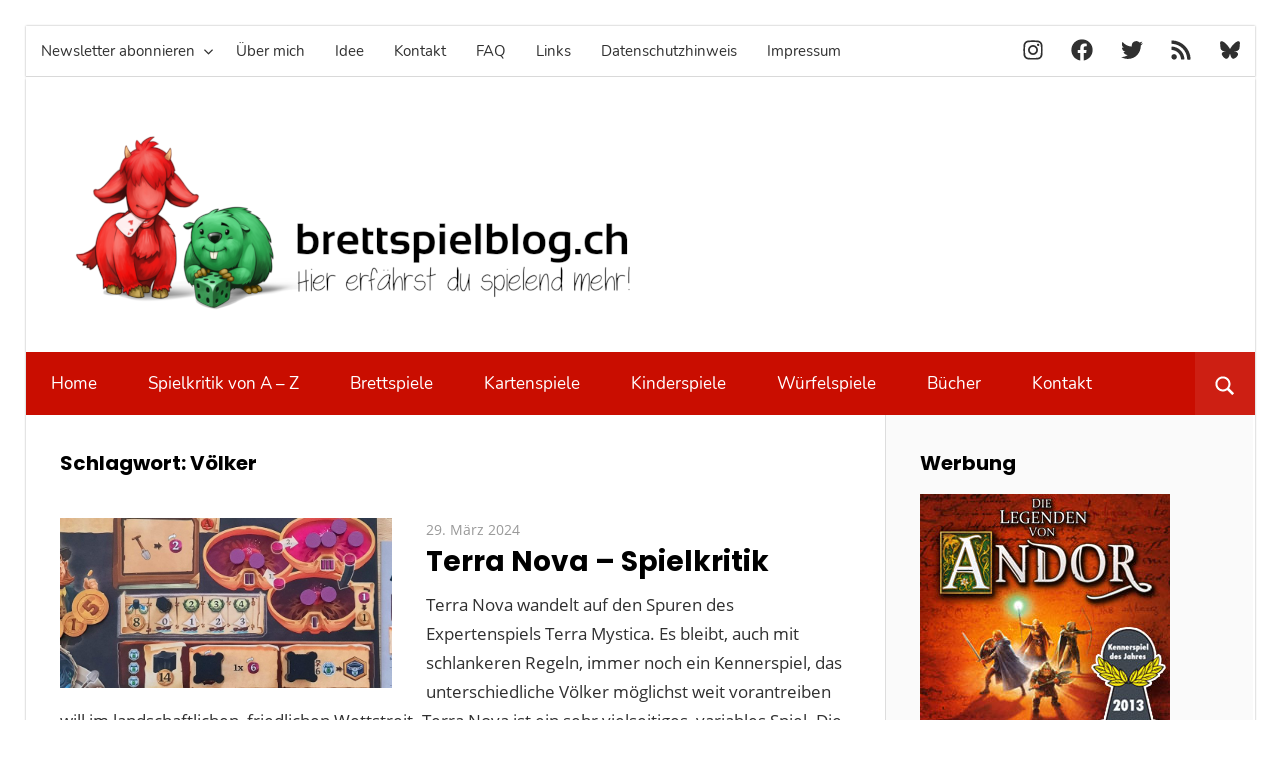

--- FILE ---
content_type: text/html; charset=UTF-8
request_url: https://www.brettspielblog.ch/tag/voelker/
body_size: 14001
content:
<!DOCTYPE html>
<html lang="de">

<head>
<meta charset="UTF-8">
<meta name="viewport" content="width=device-width, initial-scale=1">
<link rel="profile" href="http://gmpg.org/xfn/11">
<link rel="pingback" href="https://www.brettspielblog.ch/xmlrpc.php">

<meta name='robots' content='index, follow, max-image-preview:large, max-snippet:-1, max-video-preview:-1' />
<script type="text/javascript">
/* <![CDATA[ */
window.koko_analytics = {"url":"https:\/\/www.brettspielblog.ch\/koko-analytics-collect.php","site_url":"https:\/\/www.brettspielblog.ch","post_id":0,"path":"\/tag\/voelker\/","method":"none","use_cookie":false};
/* ]]> */
</script>

	<!-- This site is optimized with the Yoast SEO plugin v26.7 - https://yoast.com/wordpress/plugins/seo/ -->
	<title>Völker Archive - brettspielblog.ch</title>
	<link rel="canonical" href="https://www.brettspielblog.ch/tag/voelker/" />
	<meta property="og:locale" content="de_DE" />
	<meta property="og:type" content="article" />
	<meta property="og:title" content="Völker Archive - brettspielblog.ch" />
	<meta property="og:url" content="https://www.brettspielblog.ch/tag/voelker/" />
	<meta property="og:site_name" content="brettspielblog.ch" />
	<meta name="twitter:card" content="summary_large_image" />
	<meta name="twitter:site" content="@brettspielblogc" />
	<script type="application/ld+json" class="yoast-schema-graph">{"@context":"https://schema.org","@graph":[{"@type":"CollectionPage","@id":"https://www.brettspielblog.ch/tag/voelker/","url":"https://www.brettspielblog.ch/tag/voelker/","name":"Völker Archive - brettspielblog.ch","isPartOf":{"@id":"https://www.brettspielblog.ch/#website"},"primaryImageOfPage":{"@id":"https://www.brettspielblog.ch/tag/voelker/#primaryimage"},"image":{"@id":"https://www.brettspielblog.ch/tag/voelker/#primaryimage"},"thumbnailUrl":"https://www.brettspielblog.ch/wp-content/uploads/2024/04/Terra-Nova-H.jpg","breadcrumb":{"@id":"https://www.brettspielblog.ch/tag/voelker/#breadcrumb"},"inLanguage":"de"},{"@type":"ImageObject","inLanguage":"de","@id":"https://www.brettspielblog.ch/tag/voelker/#primaryimage","url":"https://www.brettspielblog.ch/wp-content/uploads/2024/04/Terra-Nova-H.jpg","contentUrl":"https://www.brettspielblog.ch/wp-content/uploads/2024/04/Terra-Nova-H.jpg","width":1280,"height":450,"caption":"Terra Nova"},{"@type":"BreadcrumbList","@id":"https://www.brettspielblog.ch/tag/voelker/#breadcrumb","itemListElement":[{"@type":"ListItem","position":1,"name":"Startseite","item":"https://www.brettspielblog.ch/"},{"@type":"ListItem","position":2,"name":"Völker"}]},{"@type":"WebSite","@id":"https://www.brettspielblog.ch/#website","url":"https://www.brettspielblog.ch/","name":"brettspielblog.ch","description":"Hier erfährst du spielend mehr!","publisher":{"@id":"https://www.brettspielblog.ch/#organization"},"potentialAction":[{"@type":"SearchAction","target":{"@type":"EntryPoint","urlTemplate":"https://www.brettspielblog.ch/?s={search_term_string}"},"query-input":{"@type":"PropertyValueSpecification","valueRequired":true,"valueName":"search_term_string"}}],"inLanguage":"de"},{"@type":"Organization","@id":"https://www.brettspielblog.ch/#organization","name":"brettspielblog.ch","url":"https://www.brettspielblog.ch/","logo":{"@type":"ImageObject","inLanguage":"de","@id":"https://www.brettspielblog.ch/#/schema/logo/image/","url":"https://www.brettspielblog.ch/wp-content/uploads/2025/05/brettspielblogch-Logo-5.png","contentUrl":"https://www.brettspielblog.ch/wp-content/uploads/2025/05/brettspielblogch-Logo-5.png","width":596,"height":199,"caption":"brettspielblog.ch"},"image":{"@id":"https://www.brettspielblog.ch/#/schema/logo/image/"},"sameAs":["https://www.facebook.com/brettspielblog","https://x.com/brettspielblogc"]}]}</script>
	<!-- / Yoast SEO plugin. -->


<link rel="alternate" type="application/rss+xml" title="brettspielblog.ch &raquo; Feed" href="https://www.brettspielblog.ch/feed/" />
<link rel="alternate" type="application/rss+xml" title="brettspielblog.ch &raquo; Kommentar-Feed" href="https://www.brettspielblog.ch/comments/feed/" />
<script type="text/javascript" id="wpp-js" src="https://www.brettspielblog.ch/wp-content/plugins/wordpress-popular-posts/assets/js/wpp.min.js?ver=7.3.6" data-sampling="0" data-sampling-rate="100" data-api-url="https://www.brettspielblog.ch/wp-json/wordpress-popular-posts" data-post-id="0" data-token="7615c431bf" data-lang="0" data-debug="0"></script>
<link rel="alternate" type="application/rss+xml" title="brettspielblog.ch &raquo; Völker Schlagwort-Feed" href="https://www.brettspielblog.ch/tag/voelker/feed/" />
<style id='wp-img-auto-sizes-contain-inline-css' type='text/css'>
img:is([sizes=auto i],[sizes^="auto," i]){contain-intrinsic-size:3000px 1500px}
/*# sourceURL=wp-img-auto-sizes-contain-inline-css */
</style>

<link rel='stylesheet' id='wellington-theme-fonts-css' href='https://www.brettspielblog.ch/wp-content/fonts/fd75da97f8cb1988f1f79e7414bb3cba.css?ver=20201110' type='text/css' media='all' />
<style id='wp-emoji-styles-inline-css' type='text/css'>

	img.wp-smiley, img.emoji {
		display: inline !important;
		border: none !important;
		box-shadow: none !important;
		height: 1em !important;
		width: 1em !important;
		margin: 0 0.07em !important;
		vertical-align: -0.1em !important;
		background: none !important;
		padding: 0 !important;
	}
/*# sourceURL=wp-emoji-styles-inline-css */
</style>
<link rel='stylesheet' id='wp-block-library-css' href='https://www.brettspielblog.ch/wp-includes/css/dist/block-library/style.min.css?ver=6.9' type='text/css' media='all' />
<style id='wp-block-heading-inline-css' type='text/css'>
h1:where(.wp-block-heading).has-background,h2:where(.wp-block-heading).has-background,h3:where(.wp-block-heading).has-background,h4:where(.wp-block-heading).has-background,h5:where(.wp-block-heading).has-background,h6:where(.wp-block-heading).has-background{padding:1.25em 2.375em}h1.has-text-align-left[style*=writing-mode]:where([style*=vertical-lr]),h1.has-text-align-right[style*=writing-mode]:where([style*=vertical-rl]),h2.has-text-align-left[style*=writing-mode]:where([style*=vertical-lr]),h2.has-text-align-right[style*=writing-mode]:where([style*=vertical-rl]),h3.has-text-align-left[style*=writing-mode]:where([style*=vertical-lr]),h3.has-text-align-right[style*=writing-mode]:where([style*=vertical-rl]),h4.has-text-align-left[style*=writing-mode]:where([style*=vertical-lr]),h4.has-text-align-right[style*=writing-mode]:where([style*=vertical-rl]),h5.has-text-align-left[style*=writing-mode]:where([style*=vertical-lr]),h5.has-text-align-right[style*=writing-mode]:where([style*=vertical-rl]),h6.has-text-align-left[style*=writing-mode]:where([style*=vertical-lr]),h6.has-text-align-right[style*=writing-mode]:where([style*=vertical-rl]){rotate:180deg}
/*# sourceURL=https://www.brettspielblog.ch/wp-includes/blocks/heading/style.min.css */
</style>
<style id='wp-block-image-inline-css' type='text/css'>
.wp-block-image>a,.wp-block-image>figure>a{display:inline-block}.wp-block-image img{box-sizing:border-box;height:auto;max-width:100%;vertical-align:bottom}@media not (prefers-reduced-motion){.wp-block-image img.hide{visibility:hidden}.wp-block-image img.show{animation:show-content-image .4s}}.wp-block-image[style*=border-radius] img,.wp-block-image[style*=border-radius]>a{border-radius:inherit}.wp-block-image.has-custom-border img{box-sizing:border-box}.wp-block-image.aligncenter{text-align:center}.wp-block-image.alignfull>a,.wp-block-image.alignwide>a{width:100%}.wp-block-image.alignfull img,.wp-block-image.alignwide img{height:auto;width:100%}.wp-block-image .aligncenter,.wp-block-image .alignleft,.wp-block-image .alignright,.wp-block-image.aligncenter,.wp-block-image.alignleft,.wp-block-image.alignright{display:table}.wp-block-image .aligncenter>figcaption,.wp-block-image .alignleft>figcaption,.wp-block-image .alignright>figcaption,.wp-block-image.aligncenter>figcaption,.wp-block-image.alignleft>figcaption,.wp-block-image.alignright>figcaption{caption-side:bottom;display:table-caption}.wp-block-image .alignleft{float:left;margin:.5em 1em .5em 0}.wp-block-image .alignright{float:right;margin:.5em 0 .5em 1em}.wp-block-image .aligncenter{margin-left:auto;margin-right:auto}.wp-block-image :where(figcaption){margin-bottom:1em;margin-top:.5em}.wp-block-image.is-style-circle-mask img{border-radius:9999px}@supports ((-webkit-mask-image:none) or (mask-image:none)) or (-webkit-mask-image:none){.wp-block-image.is-style-circle-mask img{border-radius:0;-webkit-mask-image:url('data:image/svg+xml;utf8,<svg viewBox="0 0 100 100" xmlns="http://www.w3.org/2000/svg"><circle cx="50" cy="50" r="50"/></svg>');mask-image:url('data:image/svg+xml;utf8,<svg viewBox="0 0 100 100" xmlns="http://www.w3.org/2000/svg"><circle cx="50" cy="50" r="50"/></svg>');mask-mode:alpha;-webkit-mask-position:center;mask-position:center;-webkit-mask-repeat:no-repeat;mask-repeat:no-repeat;-webkit-mask-size:contain;mask-size:contain}}:root :where(.wp-block-image.is-style-rounded img,.wp-block-image .is-style-rounded img){border-radius:9999px}.wp-block-image figure{margin:0}.wp-lightbox-container{display:flex;flex-direction:column;position:relative}.wp-lightbox-container img{cursor:zoom-in}.wp-lightbox-container img:hover+button{opacity:1}.wp-lightbox-container button{align-items:center;backdrop-filter:blur(16px) saturate(180%);background-color:#5a5a5a40;border:none;border-radius:4px;cursor:zoom-in;display:flex;height:20px;justify-content:center;opacity:0;padding:0;position:absolute;right:16px;text-align:center;top:16px;width:20px;z-index:100}@media not (prefers-reduced-motion){.wp-lightbox-container button{transition:opacity .2s ease}}.wp-lightbox-container button:focus-visible{outline:3px auto #5a5a5a40;outline:3px auto -webkit-focus-ring-color;outline-offset:3px}.wp-lightbox-container button:hover{cursor:pointer;opacity:1}.wp-lightbox-container button:focus{opacity:1}.wp-lightbox-container button:focus,.wp-lightbox-container button:hover,.wp-lightbox-container button:not(:hover):not(:active):not(.has-background){background-color:#5a5a5a40;border:none}.wp-lightbox-overlay{box-sizing:border-box;cursor:zoom-out;height:100vh;left:0;overflow:hidden;position:fixed;top:0;visibility:hidden;width:100%;z-index:100000}.wp-lightbox-overlay .close-button{align-items:center;cursor:pointer;display:flex;justify-content:center;min-height:40px;min-width:40px;padding:0;position:absolute;right:calc(env(safe-area-inset-right) + 16px);top:calc(env(safe-area-inset-top) + 16px);z-index:5000000}.wp-lightbox-overlay .close-button:focus,.wp-lightbox-overlay .close-button:hover,.wp-lightbox-overlay .close-button:not(:hover):not(:active):not(.has-background){background:none;border:none}.wp-lightbox-overlay .lightbox-image-container{height:var(--wp--lightbox-container-height);left:50%;overflow:hidden;position:absolute;top:50%;transform:translate(-50%,-50%);transform-origin:top left;width:var(--wp--lightbox-container-width);z-index:9999999999}.wp-lightbox-overlay .wp-block-image{align-items:center;box-sizing:border-box;display:flex;height:100%;justify-content:center;margin:0;position:relative;transform-origin:0 0;width:100%;z-index:3000000}.wp-lightbox-overlay .wp-block-image img{height:var(--wp--lightbox-image-height);min-height:var(--wp--lightbox-image-height);min-width:var(--wp--lightbox-image-width);width:var(--wp--lightbox-image-width)}.wp-lightbox-overlay .wp-block-image figcaption{display:none}.wp-lightbox-overlay button{background:none;border:none}.wp-lightbox-overlay .scrim{background-color:#fff;height:100%;opacity:.9;position:absolute;width:100%;z-index:2000000}.wp-lightbox-overlay.active{visibility:visible}@media not (prefers-reduced-motion){.wp-lightbox-overlay.active{animation:turn-on-visibility .25s both}.wp-lightbox-overlay.active img{animation:turn-on-visibility .35s both}.wp-lightbox-overlay.show-closing-animation:not(.active){animation:turn-off-visibility .35s both}.wp-lightbox-overlay.show-closing-animation:not(.active) img{animation:turn-off-visibility .25s both}.wp-lightbox-overlay.zoom.active{animation:none;opacity:1;visibility:visible}.wp-lightbox-overlay.zoom.active .lightbox-image-container{animation:lightbox-zoom-in .4s}.wp-lightbox-overlay.zoom.active .lightbox-image-container img{animation:none}.wp-lightbox-overlay.zoom.active .scrim{animation:turn-on-visibility .4s forwards}.wp-lightbox-overlay.zoom.show-closing-animation:not(.active){animation:none}.wp-lightbox-overlay.zoom.show-closing-animation:not(.active) .lightbox-image-container{animation:lightbox-zoom-out .4s}.wp-lightbox-overlay.zoom.show-closing-animation:not(.active) .lightbox-image-container img{animation:none}.wp-lightbox-overlay.zoom.show-closing-animation:not(.active) .scrim{animation:turn-off-visibility .4s forwards}}@keyframes show-content-image{0%{visibility:hidden}99%{visibility:hidden}to{visibility:visible}}@keyframes turn-on-visibility{0%{opacity:0}to{opacity:1}}@keyframes turn-off-visibility{0%{opacity:1;visibility:visible}99%{opacity:0;visibility:visible}to{opacity:0;visibility:hidden}}@keyframes lightbox-zoom-in{0%{transform:translate(calc((-100vw + var(--wp--lightbox-scrollbar-width))/2 + var(--wp--lightbox-initial-left-position)),calc(-50vh + var(--wp--lightbox-initial-top-position))) scale(var(--wp--lightbox-scale))}to{transform:translate(-50%,-50%) scale(1)}}@keyframes lightbox-zoom-out{0%{transform:translate(-50%,-50%) scale(1);visibility:visible}99%{visibility:visible}to{transform:translate(calc((-100vw + var(--wp--lightbox-scrollbar-width))/2 + var(--wp--lightbox-initial-left-position)),calc(-50vh + var(--wp--lightbox-initial-top-position))) scale(var(--wp--lightbox-scale));visibility:hidden}}
/*# sourceURL=https://www.brettspielblog.ch/wp-includes/blocks/image/style.min.css */
</style>
<style id='wp-block-paragraph-inline-css' type='text/css'>
.is-small-text{font-size:.875em}.is-regular-text{font-size:1em}.is-large-text{font-size:2.25em}.is-larger-text{font-size:3em}.has-drop-cap:not(:focus):first-letter{float:left;font-size:8.4em;font-style:normal;font-weight:100;line-height:.68;margin:.05em .1em 0 0;text-transform:uppercase}body.rtl .has-drop-cap:not(:focus):first-letter{float:none;margin-left:.1em}p.has-drop-cap.has-background{overflow:hidden}:root :where(p.has-background){padding:1.25em 2.375em}:where(p.has-text-color:not(.has-link-color)) a{color:inherit}p.has-text-align-left[style*="writing-mode:vertical-lr"],p.has-text-align-right[style*="writing-mode:vertical-rl"]{rotate:180deg}
/*# sourceURL=https://www.brettspielblog.ch/wp-includes/blocks/paragraph/style.min.css */
</style>
<style id='global-styles-inline-css' type='text/css'>
:root{--wp--preset--aspect-ratio--square: 1;--wp--preset--aspect-ratio--4-3: 4/3;--wp--preset--aspect-ratio--3-4: 3/4;--wp--preset--aspect-ratio--3-2: 3/2;--wp--preset--aspect-ratio--2-3: 2/3;--wp--preset--aspect-ratio--16-9: 16/9;--wp--preset--aspect-ratio--9-16: 9/16;--wp--preset--color--black: #000000;--wp--preset--color--cyan-bluish-gray: #abb8c3;--wp--preset--color--white: #ffffff;--wp--preset--color--pale-pink: #f78da7;--wp--preset--color--vivid-red: #cf2e2e;--wp--preset--color--luminous-vivid-orange: #ff6900;--wp--preset--color--luminous-vivid-amber: #fcb900;--wp--preset--color--light-green-cyan: #7bdcb5;--wp--preset--color--vivid-green-cyan: #00d084;--wp--preset--color--pale-cyan-blue: #8ed1fc;--wp--preset--color--vivid-cyan-blue: #0693e3;--wp--preset--color--vivid-purple: #9b51e0;--wp--preset--color--primary: #ee3333;--wp--preset--color--secondary: #d51a1a;--wp--preset--color--tertiary: #bb0000;--wp--preset--color--accent: #3333ee;--wp--preset--color--highlight: #eeee33;--wp--preset--color--light-gray: #fafafa;--wp--preset--color--gray: #999999;--wp--preset--color--dark-gray: #303030;--wp--preset--gradient--vivid-cyan-blue-to-vivid-purple: linear-gradient(135deg,rgb(6,147,227) 0%,rgb(155,81,224) 100%);--wp--preset--gradient--light-green-cyan-to-vivid-green-cyan: linear-gradient(135deg,rgb(122,220,180) 0%,rgb(0,208,130) 100%);--wp--preset--gradient--luminous-vivid-amber-to-luminous-vivid-orange: linear-gradient(135deg,rgb(252,185,0) 0%,rgb(255,105,0) 100%);--wp--preset--gradient--luminous-vivid-orange-to-vivid-red: linear-gradient(135deg,rgb(255,105,0) 0%,rgb(207,46,46) 100%);--wp--preset--gradient--very-light-gray-to-cyan-bluish-gray: linear-gradient(135deg,rgb(238,238,238) 0%,rgb(169,184,195) 100%);--wp--preset--gradient--cool-to-warm-spectrum: linear-gradient(135deg,rgb(74,234,220) 0%,rgb(151,120,209) 20%,rgb(207,42,186) 40%,rgb(238,44,130) 60%,rgb(251,105,98) 80%,rgb(254,248,76) 100%);--wp--preset--gradient--blush-light-purple: linear-gradient(135deg,rgb(255,206,236) 0%,rgb(152,150,240) 100%);--wp--preset--gradient--blush-bordeaux: linear-gradient(135deg,rgb(254,205,165) 0%,rgb(254,45,45) 50%,rgb(107,0,62) 100%);--wp--preset--gradient--luminous-dusk: linear-gradient(135deg,rgb(255,203,112) 0%,rgb(199,81,192) 50%,rgb(65,88,208) 100%);--wp--preset--gradient--pale-ocean: linear-gradient(135deg,rgb(255,245,203) 0%,rgb(182,227,212) 50%,rgb(51,167,181) 100%);--wp--preset--gradient--electric-grass: linear-gradient(135deg,rgb(202,248,128) 0%,rgb(113,206,126) 100%);--wp--preset--gradient--midnight: linear-gradient(135deg,rgb(2,3,129) 0%,rgb(40,116,252) 100%);--wp--preset--font-size--small: 13px;--wp--preset--font-size--medium: 20px;--wp--preset--font-size--large: 36px;--wp--preset--font-size--x-large: 42px;--wp--preset--spacing--20: 0.44rem;--wp--preset--spacing--30: 0.67rem;--wp--preset--spacing--40: 1rem;--wp--preset--spacing--50: 1.5rem;--wp--preset--spacing--60: 2.25rem;--wp--preset--spacing--70: 3.38rem;--wp--preset--spacing--80: 5.06rem;--wp--preset--shadow--natural: 6px 6px 9px rgba(0, 0, 0, 0.2);--wp--preset--shadow--deep: 12px 12px 50px rgba(0, 0, 0, 0.4);--wp--preset--shadow--sharp: 6px 6px 0px rgba(0, 0, 0, 0.2);--wp--preset--shadow--outlined: 6px 6px 0px -3px rgb(255, 255, 255), 6px 6px rgb(0, 0, 0);--wp--preset--shadow--crisp: 6px 6px 0px rgb(0, 0, 0);}:where(.is-layout-flex){gap: 0.5em;}:where(.is-layout-grid){gap: 0.5em;}body .is-layout-flex{display: flex;}.is-layout-flex{flex-wrap: wrap;align-items: center;}.is-layout-flex > :is(*, div){margin: 0;}body .is-layout-grid{display: grid;}.is-layout-grid > :is(*, div){margin: 0;}:where(.wp-block-columns.is-layout-flex){gap: 2em;}:where(.wp-block-columns.is-layout-grid){gap: 2em;}:where(.wp-block-post-template.is-layout-flex){gap: 1.25em;}:where(.wp-block-post-template.is-layout-grid){gap: 1.25em;}.has-black-color{color: var(--wp--preset--color--black) !important;}.has-cyan-bluish-gray-color{color: var(--wp--preset--color--cyan-bluish-gray) !important;}.has-white-color{color: var(--wp--preset--color--white) !important;}.has-pale-pink-color{color: var(--wp--preset--color--pale-pink) !important;}.has-vivid-red-color{color: var(--wp--preset--color--vivid-red) !important;}.has-luminous-vivid-orange-color{color: var(--wp--preset--color--luminous-vivid-orange) !important;}.has-luminous-vivid-amber-color{color: var(--wp--preset--color--luminous-vivid-amber) !important;}.has-light-green-cyan-color{color: var(--wp--preset--color--light-green-cyan) !important;}.has-vivid-green-cyan-color{color: var(--wp--preset--color--vivid-green-cyan) !important;}.has-pale-cyan-blue-color{color: var(--wp--preset--color--pale-cyan-blue) !important;}.has-vivid-cyan-blue-color{color: var(--wp--preset--color--vivid-cyan-blue) !important;}.has-vivid-purple-color{color: var(--wp--preset--color--vivid-purple) !important;}.has-black-background-color{background-color: var(--wp--preset--color--black) !important;}.has-cyan-bluish-gray-background-color{background-color: var(--wp--preset--color--cyan-bluish-gray) !important;}.has-white-background-color{background-color: var(--wp--preset--color--white) !important;}.has-pale-pink-background-color{background-color: var(--wp--preset--color--pale-pink) !important;}.has-vivid-red-background-color{background-color: var(--wp--preset--color--vivid-red) !important;}.has-luminous-vivid-orange-background-color{background-color: var(--wp--preset--color--luminous-vivid-orange) !important;}.has-luminous-vivid-amber-background-color{background-color: var(--wp--preset--color--luminous-vivid-amber) !important;}.has-light-green-cyan-background-color{background-color: var(--wp--preset--color--light-green-cyan) !important;}.has-vivid-green-cyan-background-color{background-color: var(--wp--preset--color--vivid-green-cyan) !important;}.has-pale-cyan-blue-background-color{background-color: var(--wp--preset--color--pale-cyan-blue) !important;}.has-vivid-cyan-blue-background-color{background-color: var(--wp--preset--color--vivid-cyan-blue) !important;}.has-vivid-purple-background-color{background-color: var(--wp--preset--color--vivid-purple) !important;}.has-black-border-color{border-color: var(--wp--preset--color--black) !important;}.has-cyan-bluish-gray-border-color{border-color: var(--wp--preset--color--cyan-bluish-gray) !important;}.has-white-border-color{border-color: var(--wp--preset--color--white) !important;}.has-pale-pink-border-color{border-color: var(--wp--preset--color--pale-pink) !important;}.has-vivid-red-border-color{border-color: var(--wp--preset--color--vivid-red) !important;}.has-luminous-vivid-orange-border-color{border-color: var(--wp--preset--color--luminous-vivid-orange) !important;}.has-luminous-vivid-amber-border-color{border-color: var(--wp--preset--color--luminous-vivid-amber) !important;}.has-light-green-cyan-border-color{border-color: var(--wp--preset--color--light-green-cyan) !important;}.has-vivid-green-cyan-border-color{border-color: var(--wp--preset--color--vivid-green-cyan) !important;}.has-pale-cyan-blue-border-color{border-color: var(--wp--preset--color--pale-cyan-blue) !important;}.has-vivid-cyan-blue-border-color{border-color: var(--wp--preset--color--vivid-cyan-blue) !important;}.has-vivid-purple-border-color{border-color: var(--wp--preset--color--vivid-purple) !important;}.has-vivid-cyan-blue-to-vivid-purple-gradient-background{background: var(--wp--preset--gradient--vivid-cyan-blue-to-vivid-purple) !important;}.has-light-green-cyan-to-vivid-green-cyan-gradient-background{background: var(--wp--preset--gradient--light-green-cyan-to-vivid-green-cyan) !important;}.has-luminous-vivid-amber-to-luminous-vivid-orange-gradient-background{background: var(--wp--preset--gradient--luminous-vivid-amber-to-luminous-vivid-orange) !important;}.has-luminous-vivid-orange-to-vivid-red-gradient-background{background: var(--wp--preset--gradient--luminous-vivid-orange-to-vivid-red) !important;}.has-very-light-gray-to-cyan-bluish-gray-gradient-background{background: var(--wp--preset--gradient--very-light-gray-to-cyan-bluish-gray) !important;}.has-cool-to-warm-spectrum-gradient-background{background: var(--wp--preset--gradient--cool-to-warm-spectrum) !important;}.has-blush-light-purple-gradient-background{background: var(--wp--preset--gradient--blush-light-purple) !important;}.has-blush-bordeaux-gradient-background{background: var(--wp--preset--gradient--blush-bordeaux) !important;}.has-luminous-dusk-gradient-background{background: var(--wp--preset--gradient--luminous-dusk) !important;}.has-pale-ocean-gradient-background{background: var(--wp--preset--gradient--pale-ocean) !important;}.has-electric-grass-gradient-background{background: var(--wp--preset--gradient--electric-grass) !important;}.has-midnight-gradient-background{background: var(--wp--preset--gradient--midnight) !important;}.has-small-font-size{font-size: var(--wp--preset--font-size--small) !important;}.has-medium-font-size{font-size: var(--wp--preset--font-size--medium) !important;}.has-large-font-size{font-size: var(--wp--preset--font-size--large) !important;}.has-x-large-font-size{font-size: var(--wp--preset--font-size--x-large) !important;}
/*# sourceURL=global-styles-inline-css */
</style>

<style id='classic-theme-styles-inline-css' type='text/css'>
/*! This file is auto-generated */
.wp-block-button__link{color:#fff;background-color:#32373c;border-radius:9999px;box-shadow:none;text-decoration:none;padding:calc(.667em + 2px) calc(1.333em + 2px);font-size:1.125em}.wp-block-file__button{background:#32373c;color:#fff;text-decoration:none}
/*# sourceURL=/wp-includes/css/classic-themes.min.css */
</style>
<link rel='stylesheet' id='wordpress-popular-posts-css-css' href='https://www.brettspielblog.ch/wp-content/plugins/wordpress-popular-posts/assets/css/wpp.css?ver=7.3.6' type='text/css' media='all' />
<link rel='stylesheet' id='wellington-stylesheet-css' href='https://www.brettspielblog.ch/wp-content/themes/wellington/style.css?ver=2.2.1' type='text/css' media='all' />
<style id='wellington-stylesheet-inline-css' type='text/css'>
.site-title, .site-description, .type-post .entry-footer .entry-tags, .type-post .entry-footer .entry-author { position: absolute; clip: rect(1px, 1px, 1px, 1px); width: 1px; height: 1px; overflow: hidden; }
/*# sourceURL=wellington-stylesheet-inline-css */
</style>
<link rel='stylesheet' id='wellington-safari-flexbox-fixes-css' href='https://www.brettspielblog.ch/wp-content/themes/wellington/assets/css/safari-flexbox-fixes.css?ver=20200420' type='text/css' media='all' />
<link rel='stylesheet' id='wellington-pro-css' href='https://www.brettspielblog.ch/wp-content/plugins/wellington-pro/assets/css/wellington-pro.css?ver=2.0.8' type='text/css' media='all' />
<style id='wellington-pro-inline-css' type='text/css'>
:root {--navi-background-color: #c90d00;--link-color: #c90d00;--site-title-color: #000000;--title-color: #000000;--widget-title-color: #000000;--footer-widgets-background-color: #890900;--footer-background-color: #c90d00;}:root {--text-font: "Open Sans", Arial, Helvetica, sans-serif; --title-font: "Poppins", Arial, Helvetica, sans-serif; --navi-font: "Nunito", Arial, Helvetica, sans-serif; --widget-title-font: "Poppins", Arial, Helvetica, sans-serif; }
/*# sourceURL=wellington-pro-inline-css */
</style>
<script type="text/javascript" src="https://www.brettspielblog.ch/wp-content/themes/wellington/assets/js/svgxuse.min.js?ver=1.2.6" id="svgxuse-js"></script>
<link rel="https://api.w.org/" href="https://www.brettspielblog.ch/wp-json/" /><link rel="alternate" title="JSON" type="application/json" href="https://www.brettspielblog.ch/wp-json/wp/v2/tags/1681" /><link rel="EditURI" type="application/rsd+xml" title="RSD" href="https://www.brettspielblog.ch/xmlrpc.php?rsd" />
<meta name="generator" content="WordPress 6.9" />

<!-- This site is using AdRotate v5.17.2 to display their advertisements - https://ajdg.solutions/ -->
<!-- AdRotate CSS -->
<style type="text/css" media="screen">
	.g { margin:0px; padding:0px; overflow:hidden; line-height:1; zoom:1; }
	.g img { height:auto; }
	.g-col { position:relative; float:left; }
	.g-col:first-child { margin-left: 0; }
	.g-col:last-child { margin-right: 0; }
	@media only screen and (max-width: 480px) {
		.g-col, .g-dyn, .g-single { width:100%; margin-left:0; margin-right:0; }
	}
</style>
<!-- /AdRotate CSS -->

            <style id="wpp-loading-animation-styles">@-webkit-keyframes bgslide{from{background-position-x:0}to{background-position-x:-200%}}@keyframes bgslide{from{background-position-x:0}to{background-position-x:-200%}}.wpp-widget-block-placeholder,.wpp-shortcode-placeholder{margin:0 auto;width:60px;height:3px;background:#dd3737;background:linear-gradient(90deg,#dd3737 0%,#571313 10%,#dd3737 100%);background-size:200% auto;border-radius:3px;-webkit-animation:bgslide 1s infinite linear;animation:bgslide 1s infinite linear}</style>
            <style type="text/css">.recentcomments a{display:inline !important;padding:0 !important;margin:0 !important;}</style><style type="text/css" id="custom-background-css">
body.custom-background { background-color: #ffffff; }
</style>
	<link rel="icon" href="https://www.brettspielblog.ch/wp-content/uploads/2025/05/cropped-Icon-32x32.jpg" sizes="32x32" />
<link rel="icon" href="https://www.brettspielblog.ch/wp-content/uploads/2025/05/cropped-Icon-192x192.jpg" sizes="192x192" />
<link rel="apple-touch-icon" href="https://www.brettspielblog.ch/wp-content/uploads/2025/05/cropped-Icon-180x180.jpg" />
<meta name="msapplication-TileImage" content="https://www.brettspielblog.ch/wp-content/uploads/2025/05/cropped-Icon-270x270.jpg" />
</head>

<body class="archive tag tag-voelker tag-1681 custom-background wp-custom-logo wp-embed-responsive wp-theme-wellington post-layout-one-column author-hidden">

	
	<div id="header-top" class="header-bar-wrap"><div id="header-bar" class="header-bar"><div id="header-social-icons" class="social-icons-navigation clearfix"><ul id="menu-social-icons" class="social-icons-menu"><li id="menu-item-21821" class="menu-item menu-item-type-custom menu-item-object-custom menu-item-21821"><a href="https://www.instagram.com/brettspielblog.ch/"><span class = "screen-reader-text">Instagram</span><svg class="icon icon-instagram" aria-hidden="true" role="img"> <use xlink:href="https://www.brettspielblog.ch/wp-content/plugins/wellington-pro/assets/icons/social-icons.svg?ver=20251219#icon-instagram"></use> </svg></a></li>
<li id="menu-item-21822" class="menu-item menu-item-type-custom menu-item-object-custom menu-item-21822"><a href="https://www.facebook.com/brettspielblog"><span class = "screen-reader-text">Facebook</span><svg class="icon icon-facebook" aria-hidden="true" role="img"> <use xlink:href="https://www.brettspielblog.ch/wp-content/plugins/wellington-pro/assets/icons/social-icons.svg?ver=20251219#icon-facebook"></use> </svg></a></li>
<li id="menu-item-21820" class="menu-item menu-item-type-custom menu-item-object-custom menu-item-21820"><a href="https://twitter.com/Brettspielblogc"><span class = "screen-reader-text">X</span><svg class="icon icon-twitter" aria-hidden="true" role="img"> <use xlink:href="https://www.brettspielblog.ch/wp-content/plugins/wellington-pro/assets/icons/social-icons.svg?ver=20251219#icon-twitter"></use> </svg></a></li>
<li id="menu-item-21823" class="menu-item menu-item-type-custom menu-item-object-custom menu-item-21823"><a href="https://www.brettspielblog.ch/feed/"><span class = "screen-reader-text">RSS-Feed</span><svg class="icon icon-rss" aria-hidden="true" role="img"> <use xlink:href="https://www.brettspielblog.ch/wp-content/plugins/wellington-pro/assets/icons/social-icons.svg?ver=20251219#icon-rss"></use> </svg></a></li>
<li id="menu-item-21824" class="menu-item menu-item-type-custom menu-item-object-custom menu-item-21824"><a href="https://bsky.app/profile/brettspielblogch.bsky.social"><span class = "screen-reader-text">Bluesky</span><svg class="icon icon-bluesky" aria-hidden="true" role="img"> <use xlink:href="https://www.brettspielblog.ch/wp-content/plugins/wellington-pro/assets/icons/social-icons.svg?ver=20251219#icon-bluesky"></use> </svg></a></li>
</ul></div>
				<button class="secondary-menu-toggle menu-toggle" aria-controls="secondary-menu" aria-expanded="false" >
					<svg class="icon icon-menu" aria-hidden="true" role="img"> <use xlink:href="https://www.brettspielblog.ch/wp-content/themes/wellington/assets/icons/genericons-neue.svg#menu"></use> </svg><svg class="icon icon-close" aria-hidden="true" role="img"> <use xlink:href="https://www.brettspielblog.ch/wp-content/themes/wellington/assets/icons/genericons-neue.svg#close"></use> </svg>					<span class="menu-toggle-text screen-reader-text">Navigation</span>
				</button>

				<div class="secondary-navigation">

					<nav class="top-navigation" role="navigation"  aria-label="Sekundäres Menü">

						<ul id="secondary-menu" class="menu"><li id="menu-item-11613" class="menu-item menu-item-type-post_type menu-item-object-page menu-item-has-children menu-item-11613"><a href="https://www.brettspielblog.ch/newsletter/">Newsletter abonnieren<svg class="icon icon-expand" aria-hidden="true" role="img"> <use xlink:href="https://www.brettspielblog.ch/wp-content/themes/wellington/assets/icons/genericons-neue.svg#expand"></use> </svg></a>
<ul class="sub-menu">
	<li id="menu-item-11614" class="menu-item menu-item-type-post_type menu-item-object-page menu-item-11614"><a href="https://www.brettspielblog.ch/newsletter/newsletter-abmelden/">Newsletter abmelden</a></li>
</ul>
</li>
<li id="menu-item-11615" class="menu-item menu-item-type-post_type menu-item-object-page menu-item-11615"><a href="https://www.brettspielblog.ch/ueber-mich/">Über mich</a></li>
<li id="menu-item-11616" class="menu-item menu-item-type-post_type menu-item-object-page menu-item-11616"><a href="https://www.brettspielblog.ch/idee/">Idee</a></li>
<li id="menu-item-11610" class="menu-item menu-item-type-post_type menu-item-object-page menu-item-11610"><a href="https://www.brettspielblog.ch/kontakt/">Kontakt</a></li>
<li id="menu-item-11712" class="menu-item menu-item-type-post_type menu-item-object-page menu-item-11712"><a href="https://www.brettspielblog.ch/faq-meistgestellte-fragen/">FAQ</a></li>
<li id="menu-item-11617" class="menu-item menu-item-type-post_type menu-item-object-page menu-item-11617"><a href="https://www.brettspielblog.ch/links-2/">Links</a></li>
<li id="menu-item-11608" class="menu-item menu-item-type-post_type menu-item-object-page menu-item-privacy-policy menu-item-11608"><a rel="privacy-policy" href="https://www.brettspielblog.ch/datenschutzhinweis/">Datenschutzhinweis</a></li>
<li id="menu-item-11609" class="menu-item menu-item-type-post_type menu-item-object-page menu-item-11609"><a href="https://www.brettspielblog.ch/impressum/">Impressum</a></li>
</ul>
					</nav>

				</div><!-- .secondary-navigation -->

				</div></div>

	<div id="page" class="hfeed site">

		<a class="skip-link screen-reader-text" href="#content">Zum Inhalt springen</a>

		
		<header id="masthead" class="site-header clearfix" role="banner">

			<div class="header-main container clearfix">

				<div id="logo" class="site-branding clearfix">

					<a href="https://www.brettspielblog.ch/" class="custom-logo-link" rel="home"><img width="596" height="199" src="https://www.brettspielblog.ch/wp-content/uploads/2025/05/brettspielblogch-Logo-5.png" class="custom-logo" alt="brettspielblog.ch" decoding="async" fetchpriority="high" srcset="https://www.brettspielblog.ch/wp-content/uploads/2025/05/brettspielblogch-Logo-5.png 596w, https://www.brettspielblog.ch/wp-content/uploads/2025/05/brettspielblogch-Logo-5-300x100.png 300w" sizes="(max-width: 596px) 100vw, 596px" /></a>					
			<p class="site-title"><a href="https://www.brettspielblog.ch/" rel="home">brettspielblog.ch</a></p>

								
			<p class="site-description">Hier erfährst du spielend mehr!</p>

			
				</div><!-- .site-branding -->

				<div class="header-widgets clearfix">

					
				</div><!-- .header-widgets -->

			</div><!-- .header-main -->

			

	<div id="main-navigation-wrap" class="primary-navigation-wrap">

		
			<div class="header-search">

				<button class="header-search-icon" aria-label="Suchformular öffnen" aria-expanded="false" aria-controls="header-search-dropdown" >
					<svg class="icon icon-search" aria-hidden="true" role="img"> <use xlink:href="https://www.brettspielblog.ch/wp-content/themes/wellington/assets/icons/genericons-neue.svg#search"></use> </svg>				</button>

				<div id="header-search-dropdown" class="header-search-form" >
					
<form role="search" method="get" class="search-form" action="https://www.brettspielblog.ch/">
	<label>
		<span class="screen-reader-text">Suchen nach:</span>
		<input type="search" class="search-field"
			placeholder="Suchen …"
			value="" name="s"
			title="Suchen nach:" />
	</label>
	<button type="submit" class="search-submit">
		<svg class="icon icon-search" aria-hidden="true" role="img"> <use xlink:href="https://www.brettspielblog.ch/wp-content/themes/wellington/assets/icons/genericons-neue.svg#search"></use> </svg>		<span class="screen-reader-text">Suchen</span>
	</button>
</form>
				</div>

			</div>

			
		<button class="primary-menu-toggle menu-toggle" aria-controls="primary-menu" aria-expanded="false" >
			<svg class="icon icon-menu" aria-hidden="true" role="img"> <use xlink:href="https://www.brettspielblog.ch/wp-content/themes/wellington/assets/icons/genericons-neue.svg#menu"></use> </svg><svg class="icon icon-close" aria-hidden="true" role="img"> <use xlink:href="https://www.brettspielblog.ch/wp-content/themes/wellington/assets/icons/genericons-neue.svg#close"></use> </svg>			<span class="menu-toggle-text">Navigation</span>
		</button>

		<div class="primary-navigation">

			<nav id="site-navigation" class="main-navigation" role="navigation"  aria-label="Primäres Menü">

				<ul id="primary-menu" class="menu"><li id="menu-item-11584" class="menu-item menu-item-type-custom menu-item-object-custom menu-item-home menu-item-11584"><a href="https://www.brettspielblog.ch">Home</a></li>
<li id="menu-item-4579" class="menu-item menu-item-type-post_type menu-item-object-page menu-item-4579"><a href="https://www.brettspielblog.ch/spielkritik-von-a-z/">Spielkritik von A – Z</a></li>
<li id="menu-item-11657" class="menu-item menu-item-type-taxonomy menu-item-object-category menu-item-11657"><a href="https://www.brettspielblog.ch/category/brettspiele/">Brettspiele</a></li>
<li id="menu-item-11658" class="menu-item menu-item-type-taxonomy menu-item-object-category menu-item-11658"><a href="https://www.brettspielblog.ch/category/kartenspiele/">Kartenspiele</a></li>
<li id="menu-item-11659" class="menu-item menu-item-type-taxonomy menu-item-object-category menu-item-11659"><a href="https://www.brettspielblog.ch/category/kinderspiele/">Kinderspiele</a></li>
<li id="menu-item-11660" class="menu-item menu-item-type-taxonomy menu-item-object-category menu-item-11660"><a href="https://www.brettspielblog.ch/category/wuerfelspiele/">Würfelspiele</a></li>
<li id="menu-item-19490" class="menu-item menu-item-type-taxonomy menu-item-object-category menu-item-19490"><a href="https://www.brettspielblog.ch/category/buecher/">Bücher</a></li>
<li id="menu-item-4580" class="menu-item menu-item-type-post_type menu-item-object-page menu-item-4580"><a href="https://www.brettspielblog.ch/kontakt/">Kontakt</a></li>
</ul>			</nav><!-- #site-navigation -->

		</div><!-- .primary-navigation -->

	</div>



		</header><!-- #masthead -->

		
		
		
		
		<div id="content" class="site-content container clearfix">

	<section id="primary" class="content-archive content-area">
		<main id="main" class="site-main" role="main">

		
			<header class="page-header">

				<h1 class="archive-title">Schlagwort: <span>Völker</span></h1>				
			</header><!-- .page-header -->

			<div id="post-wrapper" class="post-wrapper clearfix">

				
<div class="post-column clearfix">

	<article id="post-22292" class="post-22292 post type-post status-publish format-standard has-post-thumbnail hentry category-brettspiele category-spielkritik tag-faul tag-kennerspiel tag-kosmos tag-voelker">

		
			<a class="wp-post-image-link" href="https://www.brettspielblog.ch/spielkritik/terra-nova-spielkritik/" rel="bookmark">
				<img width="880" height="450" src="https://www.brettspielblog.ch/wp-content/uploads/2024/04/Terra-Nova-H-880x450.jpg" class="attachment-post-thumbnail size-post-thumbnail wp-post-image" alt="Terra Nova" decoding="async" />			</a>

			
		<header class="entry-header">

			<div class="entry-meta"><span class="meta-date"><a href="https://www.brettspielblog.ch/spielkritik/terra-nova-spielkritik/" title="11:59" rel="bookmark"><time class="entry-date published updated" datetime="2024-03-29T11:59:00+01:00">29. März 2024</time></a></span><span class="meta-author"> <span class="author vcard"><a class="url fn n" href="https://www.brettspielblog.ch/author/admin/" title="Alle Beiträge von Paddy anzeigen" rel="author">Paddy</a></span></span></div>
			<h2 class="entry-title"><a href="https://www.brettspielblog.ch/spielkritik/terra-nova-spielkritik/" rel="bookmark">Terra Nova &#8211; Spielkritik</a></h2>
		</header><!-- .entry-header -->

		<div class="entry-content entry-excerpt clearfix">
			<p>Terra Nova wandelt auf den Spuren des Expertenspiels Terra Mystica. Es bleibt, auch mit schlankeren Regeln, immer noch ein Kennerspiel, das unterschiedliche Völker möglichst weit vorantreiben will im landschaftlichen, friedlichen Wettstreit. Terra Nova ist ein sehr vielseitiges, variables Spiel. Die</p>
			
			<a href="https://www.brettspielblog.ch/spielkritik/terra-nova-spielkritik/" class="more-link">Zum Artikel</a>

					</div><!-- .entry-content -->

	</article>

</div>

<div class="post-column clearfix">

	<article id="post-19748" class="post-19748 post type-post status-publish format-standard has-post-thumbnail hentry category-brettspiele category-spielkritik tag-asmodee tag-eroberung tag-land tag-mehrheiten tag-voelker">

		
			<a class="wp-post-image-link" href="https://www.brettspielblog.ch/spielkritik/first-empires-spielkritik/" rel="bookmark">
				<img width="880" height="450" src="https://www.brettspielblog.ch/wp-content/uploads/2023/02/First-Empires-H-880x450.jpg" class="attachment-post-thumbnail size-post-thumbnail wp-post-image" alt="" decoding="async" />			</a>

			
		<header class="entry-header">

			<div class="entry-meta"><span class="meta-date"><a href="https://www.brettspielblog.ch/spielkritik/first-empires-spielkritik/" title="07:30" rel="bookmark"><time class="entry-date published updated" datetime="2023-02-06T07:30:00+01:00">6. Februar 2023</time></a></span><span class="meta-author"> <span class="author vcard"><a class="url fn n" href="https://www.brettspielblog.ch/author/admin/" title="Alle Beiträge von Paddy anzeigen" rel="author">Paddy</a></span></span></div>
			<h2 class="entry-title"><a href="https://www.brettspielblog.ch/spielkritik/first-empires-spielkritik/" rel="bookmark">First Empires &#8211; Spielkritik</a></h2>
		</header><!-- .entry-header -->

		<div class="entry-content entry-excerpt clearfix">
			<p>Die Völker dieser Erde teilen sich die Regionen neu auf, bilden Imperien und entwickeln die Zivilisation. First Empires spielt mit einer &#8222;Was wäre, wenn&#8230;&#8220;- Idee. Es beginnt ein Wettlauf um Mehrheiten, bei dem sich die Weltordnung ständig ändert. Im Kern</p>
			
			<a href="https://www.brettspielblog.ch/spielkritik/first-empires-spielkritik/" class="more-link">Zum Artikel</a>

					</div><!-- .entry-content -->

	</article>

</div>

<div class="post-column clearfix">

	<article id="post-12467" class="post-12467 post type-post status-publish format-standard has-post-thumbnail hentry category-brettspiele category-spielkritik tag-hadara tag-hans-im-gluck tag-schwer tag-voelker tag-zivilisation">

		
			<a class="wp-post-image-link" href="https://www.brettspielblog.ch/spielkritik/hadara-spielkritik/" rel="bookmark">
				<img width="880" height="450" src="https://www.brettspielblog.ch/wp-content/uploads/2019/05/ST-Hadara-H-880x450.jpg" class="attachment-post-thumbnail size-post-thumbnail wp-post-image" alt="" decoding="async" />			</a>

			
		<header class="entry-header">

			<div class="entry-meta"><span class="meta-date"><a href="https://www.brettspielblog.ch/spielkritik/hadara-spielkritik/" title="07:30" rel="bookmark"><time class="entry-date published updated" datetime="2019-05-23T07:30:55+02:00">23. Mai 2019</time></a></span><span class="meta-author"> <span class="author vcard"><a class="url fn n" href="https://www.brettspielblog.ch/author/admin/" title="Alle Beiträge von Paddy anzeigen" rel="author">Paddy</a></span></span></div>
			<h2 class="entry-title"><a href="https://www.brettspielblog.ch/spielkritik/hadara-spielkritik/" rel="bookmark">Hadara &#8211; Spielkritik</a></h2>
		</header><!-- .entry-header -->

		<div class="entry-content entry-excerpt clearfix">
			<p>Über 3 Epochen entwickelt man bei Hadara das eigene Völkchen zu einer Hochkultur. So zumindest ist der Plan. Auf dem eigenen Spieltableau trägt man wie ein Buchhalter die Werte von Einkommen, Militär, Kultur und Nahrung nach, damit der Wohlstand immer</p>
			
			<a href="https://www.brettspielblog.ch/spielkritik/hadara-spielkritik/" class="more-link">Zum Artikel</a>

					</div><!-- .entry-content -->

	</article>

</div>

<div class="post-column clearfix">

	<article id="post-7118" class="post-7118 post type-post status-publish format-standard hentry category-brettspiele category-kartenspiele category-spielkritik tag-aegypter tag-aufbau tag-barbaren tag-brettspiel tag-imperial-settlers tag-japaner tag-karten tag-pegasus tag-planung tag-rezension tag-romer tag-spiel tag-spielkritik tag-voelker">

		
		<header class="entry-header">

			<div class="entry-meta"><span class="meta-date"><a href="https://www.brettspielblog.ch/spielkritik/imperial-settlers-spielkritik/" title="07:30" rel="bookmark"><time class="entry-date published updated" datetime="2015-10-07T07:30:38+02:00">7. Oktober 2015</time></a></span><span class="meta-author"> <span class="author vcard"><a class="url fn n" href="https://www.brettspielblog.ch/author/admin/" title="Alle Beiträge von Paddy anzeigen" rel="author">Paddy</a></span></span></div>
			<h2 class="entry-title"><a href="https://www.brettspielblog.ch/spielkritik/imperial-settlers-spielkritik/" rel="bookmark">Imperial Settlers &#8211; Spielkritik</a></h2>
		</header><!-- .entry-header -->

		<div class="entry-content entry-excerpt clearfix">
			<p>Wer sich noch an die siedlerischen Zeiten der Computerspielanfänge erinnert, dem wird bei Imperial Settlers zumindest einiges bekannt vorkommen. Die einzelnen Völker sind mit&nbsp;dem Aufbau ihres Imperiums&nbsp;beschäftigt, andere versuchen das, mit mehr oder weniger Erfolg, zu verhindern. Vier Völker (Römer,</p>
			
			<a href="https://www.brettspielblog.ch/spielkritik/imperial-settlers-spielkritik/" class="more-link">Zum Artikel</a>

					</div><!-- .entry-content -->

	</article>

</div>

			</div>

			
		
		</main><!-- #main -->
	</section><!-- #primary -->

	
	<section id="secondary" class="sidebar widget-area clearfix" role="complementary">

		<aside id="adrotate_widgets-16" class="widget adrotate_widgets clearfix"><div class="widget-header"><h3 class="widget-title">Werbung</h3></div><div class="a-single a-8"><a class="gofollow" data-track="OCwwLDYw" href="https://www.kosmos.de/de/die-legenden-von-andor_1691745_4002051691745" alt=“Die Legenden von Andor“ target="_blank"><img src="https://www.brettspielblog.ch/wp-content/uploads/2025/02/Andor_bannerBrettspielblog_ch_01.jpg" /></a></div></aside><aside id="nav_menu-3" class="widget widget_nav_menu clearfix"><div class="widget-header"><h3 class="widget-title">Weitere Rubriken</h3></div><div class="menu-seitennavi-container"><ul id="menu-seitennavi" class="menu"><li id="menu-item-11622" class="menu-item menu-item-type-taxonomy menu-item-object-category menu-item-11622"><a href="https://www.brettspielblog.ch/category/neues-aus-der-spielewelt/">Neues aus der Spielewelt</a></li>
<li id="menu-item-15355" class="menu-item menu-item-type-taxonomy menu-item-object-category menu-item-15355"><a href="https://www.brettspielblog.ch/category/wissensspiele/">Wissensspiele</a></li>
<li id="menu-item-17261" class="menu-item menu-item-type-taxonomy menu-item-object-category menu-item-17261"><a href="https://www.brettspielblog.ch/category/fuer-2-spieler/">Für 2 Spieler</a></li>
<li id="menu-item-15354" class="menu-item menu-item-type-taxonomy menu-item-object-category menu-item-15354"><a href="https://www.brettspielblog.ch/category/geschicklichkeitsspiele/">Geschicklichkeitsspiele</a></li>
<li id="menu-item-19504" class="menu-item menu-item-type-taxonomy menu-item-object-category menu-item-19504"><a href="https://www.brettspielblog.ch/category/raetselspiele/">Rätselspiele</a></li>
<li id="menu-item-11625" class="menu-item menu-item-type-taxonomy menu-item-object-category menu-item-11625"><a href="https://www.brettspielblog.ch/category/outdoor/">Outdoorspiele</a></li>
<li id="menu-item-11624" class="menu-item menu-item-type-taxonomy menu-item-object-category menu-item-11624"><a href="https://www.brettspielblog.ch/category/apps/">Apps</a></li>
<li id="menu-item-11656" class="menu-item menu-item-type-taxonomy menu-item-object-category menu-item-11656"><a href="https://www.brettspielblog.ch/category/nachgefragt/">Nachgefragt</a></li>
<li id="menu-item-11623" class="menu-item menu-item-type-taxonomy menu-item-object-category menu-item-11623"><a href="https://www.brettspielblog.ch/category/dies-und-das/">Dies und das</a></li>
<li id="menu-item-11626" class="menu-item menu-item-type-taxonomy menu-item-object-category menu-item-11626"><a href="https://www.brettspielblog.ch/category/puzzle/">Puzzle</a></li>
<li id="menu-item-16540" class="menu-item menu-item-type-taxonomy menu-item-object-category menu-item-16540"><a href="https://www.brettspielblog.ch/category/preview/">Preview</a></li>
</ul></div></aside><aside id="adrotate_widgets-5" class="widget adrotate_widgets clearfix"><div class="widget-header"><h3 class="widget-title">Werbung</h3></div><div class="a-single a-6"><a class="gofollow" data-track="NiwwLDYw" href="https://www.kampfgegendasbuenzlitum.ch/" alt=“Kampf gegen das Bünzlitum“ target="_blank"><img src="https://www.brettspielblog.ch/wp-content/uploads/2017/05/Kampf-gegen-das-Buenzlitum.png" /></a></div></aside><aside id="adrotate_widgets-3" class="widget adrotate_widgets clearfix"><!-- Entweder gibt es keine banner, oder die banner sind deaktiviert oder hier nicht entsprechend eingestellt! --></aside>
		<aside id="recent-posts-3" class="widget widget_recent_entries clearfix">
		<div class="widget-header"><h3 class="widget-title">Letzte Artikel</h3></div>
		<ul>
											<li>
					<a href="https://www.brettspielblog.ch/spielkritik/lets-schaetz/">Let&#8217;s schätz &#8211; Spielkritik</a>
									</li>
											<li>
					<a href="https://www.brettspielblog.ch/spielkritik/umami-spielkritik/">Umami &#8211; Spielkritik</a>
									</li>
											<li>
					<a href="https://www.brettspielblog.ch/spielkritik/cookie-party-spielkritik/">Cookie Party &#8211; Spielkritik</a>
									</li>
											<li>
					<a href="https://www.brettspielblog.ch/dies-und-das/jahresrueckblick-brettspielblog-ch-2025/">Jahresrückblick brettspielblog.ch 2025</a>
									</li>
											<li>
					<a href="https://www.brettspielblog.ch/spielkritik/calcada-spielkritik/">Calçada &#8211; Spielkritik</a>
									</li>
											<li>
					<a href="https://www.brettspielblog.ch/spielkritik/niwa-spielkritik/">Niwa &#8211; Spielkritik</a>
									</li>
											<li>
					<a href="https://www.brettspielblog.ch/spielkritik/birdie-spielkritik/">Birdie &#8211; Spielkritik</a>
									</li>
											<li>
					<a href="https://www.brettspielblog.ch/spielkritik/quiz-o-meter-spielkritik/">Quiz-o-Meter &#8211; Spielkritik</a>
									</li>
					</ul>

		</aside><aside id="adrotate_widgets-13" class="widget adrotate_widgets clearfix"><div class="widget-header"><h3 class="widget-title">Werbung</h3></div><div class="a-single a-5"><a class="gofollow" data-track="NSwwLDYw" href="https://www.spielezar.ch" alt=“Spielezar“ target="_blank"><img src="https://www.brettspielblog.ch/wp-content/uploads/2023/11/Spielezar-2.jpg" /></a></div></aside><aside id="adrotate_widgets-15" class="widget adrotate_widgets clearfix"><div class="a-single a-7"><a class="gofollow" data-track="NywwLDYw" href="https://amagino.ch/" alt=“Amagino“ target="_blank"><img src="https://www.brettspielblog.ch/wp-content/uploads/2021/03/amagino.ch_250x250.gif" /></a></div></aside>
	</section><!-- #secondary -->



	</div><!-- #content -->

	
			<div id="footer-widgets-bg" class="footer-widgets-background">

				<div id="footer-widgets-wrap" class="footer-widgets-wrap container">

					<div id="footer-widgets" class="footer-widgets clearfix"  role="complementary">

						
							<div class="footer-widget-column widget-area">
								<aside id="recent-comments-3" class="widget widget_recent_comments clearfix"><div class="widget-header"><h3 class="widget-title">Letzte Kommentare</h3></div><ul id="recentcomments"><li class="recentcomments"><span class="comment-author-link"><a href="https://www.libroart.de/lindabroszeit/2025/12/11/30791/" class="url" rel="ugc external nofollow">„Cabo“, „No Thanks!“, „Hula Hoop“- Festtage = Spieletage? | Linda Broszeit</a></span> bei <a href="https://www.brettspielblog.ch/spielkritik/no-thanks-spielkritik/#comment-20077">No Thanks! &#8211; Spielkritik</a></li><li class="recentcomments"><span class="comment-author-link"><a href="https://www.libroart.de/lindabroszeit/2025/12/11/30791/" class="url" rel="ugc external nofollow">Festtage = Spieletage? | Linda Broszeit</a></span> bei <a href="https://www.brettspielblog.ch/spielkritik/hula-hoo-spielkritik/#comment-20074">Hula-Hoo! &#8211; Spielkritik</a></li><li class="recentcomments"><span class="comment-author-link"><a href="https://www.brettspielblog.ch" class="url" rel="ugc">Paddy</a></span> bei <a href="https://www.brettspielblog.ch/spielkritik/boese-kuh-spielkritik/#comment-19984">Böse Kuh &#8211; Spielkritik</a></li><li class="recentcomments"><span class="comment-author-link">Rita</span> bei <a href="https://www.brettspielblog.ch/spielkritik/boese-kuh-spielkritik/#comment-19980">Böse Kuh &#8211; Spielkritik</a></li><li class="recentcomments"><span class="comment-author-link">KK</span> bei <a href="https://www.brettspielblog.ch/spielkritik/foldology-spielkritik/#comment-19878">Foldology &#8211; Spielkritik</a></li></ul></aside>							</div>

						
						
							<div class="footer-widget-column widget-area">
								<aside id="koko-analytics-most-viewed-posts-2" class="widget widget_recent_entries clearfix"><div class="widget-header"><h3 class="widget-title">Meistgelesen&#8230;</h3></div><ul><li><a href="https://www.brettspielblog.ch/spielkritik/fondue-oder-raclette-spielkritik/" >Fondue oder Raclette &#8211; Spielkritik</a></li><li><a href="https://www.brettspielblog.ch/spielkritik/oh-my-socks-spielkritik/" >Oh my Socks! &#8211; Spielkritik</a></li><li><a href="https://www.brettspielblog.ch/spielkritik/frantic-das-brettspiel-spielkritik/" >Frantic &#8211; Das Brettspiel &#8211; Spielkritik</a></li><li><a href="https://www.brettspielblog.ch/spielkritik/shit-happens-spielkritik/" >Shit Happens! &#8211; Spielkritik</a></li><li><a href="https://www.brettspielblog.ch/spielkritik/jumanji-spielkritik/" >Jumanji &#8211; Spielkritik</a></li><li><a href="https://www.brettspielblog.ch/spielkritik/gegenteil-spiel-spielkritik/" >Gegenteil-Spiel &#8211; Spielkritik</a></li><li><a href="https://www.brettspielblog.ch/spielkritik/wildwuchs-spielkritik/" >Wildwuchs &#8211; Spielkritik</a></li><li><a href="https://www.brettspielblog.ch/spielkritik/ninety-nine-spielkritik/" >Ninety Nine &#8211; Spielkritik</a></li></ul></aside>							</div>

						
						
						
							<div class="footer-widget-column widget-area">
								<aside id="block-12" class="widget widget_block widget_media_image clearfix">
<figure class="wp-block-image size-full"><a href="https://www.carta-media.ch/produkt/reise-durch-die-schweiz/?srsltid=AfmBOoooIzNnMl7gVKugVTwhNjlYRk2G4gBqLjcVGdcCbhrmujvHMz6U" target="_blank" rel=" noreferrer noopener"><img loading="lazy" decoding="async" width="640" height="640" src="https://www.brettspielblog.ch/wp-content/uploads/2025/02/Reise-durch-die-Schweiz.jpg" alt="Reise durch die Schweiz" class="wp-image-25342" srcset="https://www.brettspielblog.ch/wp-content/uploads/2025/02/Reise-durch-die-Schweiz.jpg 640w, https://www.brettspielblog.ch/wp-content/uploads/2025/02/Reise-durch-die-Schweiz-300x300.jpg 300w" sizes="auto, (max-width: 640px) 100vw, 640px" /></a></figure>
</aside>							</div>

						
					</div>

				</div>

			</div>

		
	<div id="footer" class="footer-wrap">

		<footer id="colophon" class="site-footer container clearfix" role="contentinfo">

			
			<div id="footer-text" class="site-info">
				2010 - 2026 | brettspielblog.ch			</div><!-- .site-info -->

		</footer><!-- #colophon -->

	</div>

</div><!-- #page -->

<script type="speculationrules">
{"prefetch":[{"source":"document","where":{"and":[{"href_matches":"/*"},{"not":{"href_matches":["/wp-*.php","/wp-admin/*","/wp-content/uploads/*","/wp-content/*","/wp-content/plugins/*","/wp-content/themes/wellington/*","/*\\?(.+)"]}},{"not":{"selector_matches":"a[rel~=\"nofollow\"]"}},{"not":{"selector_matches":".no-prefetch, .no-prefetch a"}}]},"eagerness":"conservative"}]}
</script>

<!-- Koko Analytics v2.1.2 - https://www.kokoanalytics.com/ -->
<script type="text/javascript">
/* <![CDATA[ */
!function(){var e=window,r=e.koko_analytics;r.trackPageview=function(e,t){"prerender"==document.visibilityState||/bot|crawl|spider|seo|lighthouse|facebookexternalhit|preview/i.test(navigator.userAgent)||navigator.sendBeacon(r.url,new URLSearchParams({pa:e,po:t,r:0==document.referrer.indexOf(r.site_url)?"":document.referrer,m:r.use_cookie?"c":r.method[0]}))},e.addEventListener("load",function(){r.trackPageview(r.path,r.post_id)})}();
/* ]]> */
</script>

<script type="text/javascript" id="adrotate-clicker-js-extra">
/* <![CDATA[ */
var click_object = {"ajax_url":"https://www.brettspielblog.ch/wp-admin/admin-ajax.php"};
//# sourceURL=adrotate-clicker-js-extra
/* ]]> */
</script>
<script type="text/javascript" src="https://www.brettspielblog.ch/wp-content/plugins/adrotate/library/jquery.clicker.js" id="adrotate-clicker-js"></script>
<script type="text/javascript" id="wellington-navigation-js-extra">
/* <![CDATA[ */
var wellingtonScreenReaderText = {"expand":"Untermen\u00fc \u00f6ffnen","collapse":"Untermen\u00fc schlie\u00dfen","icon":"\u003Csvg class=\"icon icon-expand\" aria-hidden=\"true\" role=\"img\"\u003E \u003Cuse xlink:href=\"https://www.brettspielblog.ch/wp-content/themes/wellington/assets/icons/genericons-neue.svg#expand\"\u003E\u003C/use\u003E \u003C/svg\u003E"};
//# sourceURL=wellington-navigation-js-extra
/* ]]> */
</script>
<script type="text/javascript" src="https://www.brettspielblog.ch/wp-content/themes/wellington/assets/js/navigation.min.js?ver=20220224" id="wellington-navigation-js"></script>
<script type="text/javascript" id="q2w3_fixed_widget-js-extra">
/* <![CDATA[ */
var q2w3_sidebar_options = [{"sidebar":"sidebar-1","use_sticky_position":true,"margin_top":10,"margin_bottom":0,"stop_elements_selectors":"","screen_max_width":0,"screen_max_height":0,"widgets":["#adrotate_widgets-13","#adrotate_widgets-15"]}];
//# sourceURL=q2w3_fixed_widget-js-extra
/* ]]> */
</script>
<script type="text/javascript" src="https://www.brettspielblog.ch/wp-content/plugins/q2w3-fixed-widget/js/frontend.min.js?ver=6.2.3" id="q2w3_fixed_widget-js"></script>
<script type="text/javascript" src="https://www.brettspielblog.ch/wp-content/plugins/wellington-pro/assets/js/header-search.min.js?ver=20220121" id="wellington-pro-header-search-js"></script>
<script type="text/javascript" id="wellington-pro-scroll-to-top-js-extra">
/* <![CDATA[ */
var wellingtonProScrollToTop = {"icon":"\u003Csvg class=\"icon icon-collapse\" aria-hidden=\"true\" role=\"img\"\u003E \u003Cuse xlink:href=\"https://www.brettspielblog.ch/wp-content/themes/wellington/assets/icons/genericons-neue.svg#collapse\"\u003E\u003C/use\u003E \u003C/svg\u003E","label":"Nach oben scrollen"};
//# sourceURL=wellington-pro-scroll-to-top-js-extra
/* ]]> */
</script>
<script type="text/javascript" src="https://www.brettspielblog.ch/wp-content/plugins/wellington-pro/assets/js/scroll-to-top.min.js?ver=20220924" id="wellington-pro-scroll-to-top-js"></script>
<script id="wp-emoji-settings" type="application/json">
{"baseUrl":"https://s.w.org/images/core/emoji/17.0.2/72x72/","ext":".png","svgUrl":"https://s.w.org/images/core/emoji/17.0.2/svg/","svgExt":".svg","source":{"concatemoji":"https://www.brettspielblog.ch/wp-includes/js/wp-emoji-release.min.js?ver=6.9"}}
</script>
<script type="module">
/* <![CDATA[ */
/*! This file is auto-generated */
const a=JSON.parse(document.getElementById("wp-emoji-settings").textContent),o=(window._wpemojiSettings=a,"wpEmojiSettingsSupports"),s=["flag","emoji"];function i(e){try{var t={supportTests:e,timestamp:(new Date).valueOf()};sessionStorage.setItem(o,JSON.stringify(t))}catch(e){}}function c(e,t,n){e.clearRect(0,0,e.canvas.width,e.canvas.height),e.fillText(t,0,0);t=new Uint32Array(e.getImageData(0,0,e.canvas.width,e.canvas.height).data);e.clearRect(0,0,e.canvas.width,e.canvas.height),e.fillText(n,0,0);const a=new Uint32Array(e.getImageData(0,0,e.canvas.width,e.canvas.height).data);return t.every((e,t)=>e===a[t])}function p(e,t){e.clearRect(0,0,e.canvas.width,e.canvas.height),e.fillText(t,0,0);var n=e.getImageData(16,16,1,1);for(let e=0;e<n.data.length;e++)if(0!==n.data[e])return!1;return!0}function u(e,t,n,a){switch(t){case"flag":return n(e,"\ud83c\udff3\ufe0f\u200d\u26a7\ufe0f","\ud83c\udff3\ufe0f\u200b\u26a7\ufe0f")?!1:!n(e,"\ud83c\udde8\ud83c\uddf6","\ud83c\udde8\u200b\ud83c\uddf6")&&!n(e,"\ud83c\udff4\udb40\udc67\udb40\udc62\udb40\udc65\udb40\udc6e\udb40\udc67\udb40\udc7f","\ud83c\udff4\u200b\udb40\udc67\u200b\udb40\udc62\u200b\udb40\udc65\u200b\udb40\udc6e\u200b\udb40\udc67\u200b\udb40\udc7f");case"emoji":return!a(e,"\ud83e\u1fac8")}return!1}function f(e,t,n,a){let r;const o=(r="undefined"!=typeof WorkerGlobalScope&&self instanceof WorkerGlobalScope?new OffscreenCanvas(300,150):document.createElement("canvas")).getContext("2d",{willReadFrequently:!0}),s=(o.textBaseline="top",o.font="600 32px Arial",{});return e.forEach(e=>{s[e]=t(o,e,n,a)}),s}function r(e){var t=document.createElement("script");t.src=e,t.defer=!0,document.head.appendChild(t)}a.supports={everything:!0,everythingExceptFlag:!0},new Promise(t=>{let n=function(){try{var e=JSON.parse(sessionStorage.getItem(o));if("object"==typeof e&&"number"==typeof e.timestamp&&(new Date).valueOf()<e.timestamp+604800&&"object"==typeof e.supportTests)return e.supportTests}catch(e){}return null}();if(!n){if("undefined"!=typeof Worker&&"undefined"!=typeof OffscreenCanvas&&"undefined"!=typeof URL&&URL.createObjectURL&&"undefined"!=typeof Blob)try{var e="postMessage("+f.toString()+"("+[JSON.stringify(s),u.toString(),c.toString(),p.toString()].join(",")+"));",a=new Blob([e],{type:"text/javascript"});const r=new Worker(URL.createObjectURL(a),{name:"wpTestEmojiSupports"});return void(r.onmessage=e=>{i(n=e.data),r.terminate(),t(n)})}catch(e){}i(n=f(s,u,c,p))}t(n)}).then(e=>{for(const n in e)a.supports[n]=e[n],a.supports.everything=a.supports.everything&&a.supports[n],"flag"!==n&&(a.supports.everythingExceptFlag=a.supports.everythingExceptFlag&&a.supports[n]);var t;a.supports.everythingExceptFlag=a.supports.everythingExceptFlag&&!a.supports.flag,a.supports.everything||((t=a.source||{}).concatemoji?r(t.concatemoji):t.wpemoji&&t.twemoji&&(r(t.twemoji),r(t.wpemoji)))});
//# sourceURL=https://www.brettspielblog.ch/wp-includes/js/wp-emoji-loader.min.js
/* ]]> */
</script>

</body>
</html>


<!-- Page cached by LiteSpeed Cache 7.7 on 2026-01-08 15:10:57 -->

--- FILE ---
content_type: application/javascript
request_url: https://www.brettspielblog.ch/wp-content/plugins/wellington-pro/assets/js/scroll-to-top.min.js?ver=20220924
body_size: -11
content:
document.addEventListener("DOMContentLoaded",function(){var o=document.createElement("button");o.setAttribute("id","scroll-to-top"),o.setAttribute("aria-label",wellingtonProScrollToTop.label),o.classList.add("scroll-to-top-button");var t,e,n=(new DOMParser).parseFromString(wellingtonProScrollToTop.icon,"text/html").body.firstElementChild;o.appendChild(n),document.body.appendChild(o),null!==(t=o)&&((e=function(){150<(window.pageYOffset|document.body.scrollTop)?t.classList.add("visible"):t.classList.remove("visible")})(),window.onscroll=function(){e()},t.addEventListener("click",function(){return window.scrollTo({top:0,behavior:"smooth"}),!1}))});